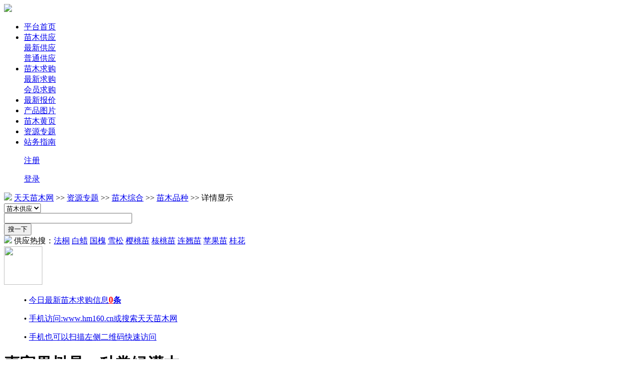

--- FILE ---
content_type: text/html; charset=gb2312
request_url: http://www.hm160.cn/20222/150807930.htm
body_size: 4892
content:
<!DOCTYPE html>
<html lang="zh-cn">
<head>
<meta charset="gb2312" />
<title>嘉宝果树是一种常绿灌木</title>
<meta name="description" content="嘉宝果树是一种常绿灌木，它的成长缓慢，树高约为-尺，随着它的慢慢长大，米白色的树皮会逐渐脱落，有点像芭乐。这种树种是在树干上结果实，呈球状，成年树会在树干上聚满密密麻麻的黑色光滑果实，这也就是上面讲的寓意由来。走亲访友，" /> 
<meta name="keywords" content="嘉宝果树是一种常绿灌木" />
<link href="http://www.hm160.cn/css/home.css" rel="stylesheet" type="text/css" />  
<link href="http://www.hm160.cn/css/infoshow.css" rel="stylesheet" type="text/css" />  
<meta http-equiv="X-UA-Compatible" content="IE=edge,chrome=1">
<link rel="shortcut icon" href="http://www.hm160.cn/favicon.ico" type="image/x-icon" /> 
<meta name="viewport" content="width=device-width, initial-scale=1.0, minimum-scale=1.0, maximum-scale=1.0, user-scalable=yes" /> 
</head>
<body>
<div id="background">
<div id="top_up">
<div id="top_up_l"><a href="http://www.hm160.cn/"><img border="0" src="http://www.hm160.cn/img/logo.gif" /></a></div>
<div id="top_up_m">
<DIV id=mu_nav><DIV id=mu_n><UL><li class=o><div class='nav-img'><a href=http://www.hm160.cn/ target=_self>平台首页</a></div></li><li class=o><div class='nav-img'><a href=http://www.hm160.cn/gong.htm target=_self>苗木供应</a><div class="nav-nav"> 
<div class=nav2><a href="http://www.hm160.cn/gong.htm">最新供应</a></div>
<div class=nav2><a href="http://www.hm160.cn/gongfree.htm">普通供应</a></div> 
</div></div></li><li class=o><div class='nav-img'><a href=http://www.hm160.cn/qiugou.htm target=_self>苗木求购</a><div class=hot></div>
<div class="nav-nav"> 
<div class=nav2><a href="http://www.hm160.cn/qiugou.htm"> 最新求购</a></div>
<div class=nav2><a href="http://www.hm160.cn/qiuvip.htm"> 会员求购</a></div> 
</div></div></li><li class=o><div class='nav-img'><a href=http://www.hm160.cn/mprice.htm target=_self>最新报价</a></div></li><li class=o><div class='nav-img'><a href=http://www.hm160.cn/product.htm target=_self>产品图片</a></div></li><li class=o><div class='nav-img'><a href=http://www.hm160.cn/comp.htm target=_self>苗木黄页</a></div></li><li class=h><div class='nav-img'><a href=http://www.hm160.cn/hmlist_30.htm >资源专题</a><div class="fordiv"> 
 		
</div> </div></li><li class=o><div class='nav-img'><a href=http://www.hm160.cn/gao/13.htm target=_self>站务指南</a><div class=nav-nav></div> </div></li></UL></DIV></DIV>
</div>
<div id="top_up_d"><ul><a href=http://www.hm160.cn/gao/13.htm>注册</a></ul><ul><a href=http://www.hm160.cn/gao/8.htm >登录</a></ul></div>
</div>
<!----nav----->
<DIV id=local>
<DIV id=local_n1><img src=http://www.hm160.cn/img/munav.gif> <a href="http://www.hm160.cn/">天天苗木网</a> >> <a href=http://www.hm160.cn/hmlist_30.htm >资源专题</a> >>  <a href=http://www.hm160.cn/hmlist_33.htm >苗木综合</a> >> <a href=http://www.hm160.cn/150/ >苗木品种</a>   >> 详情显示 
</DIV><DIV id=local_n2></DIV>
</DIV> 
<!----------ad------->
<DIV id=top_a>
<DIV id=top_a1>
<DIV id=top_a3></DIV>
</DIV><!--top_a1-->
</DIV>
<!---so_nav------->
<div id="so_list">
<div id="so_area">
<form class="fc" method="get" name="form1" action="http://www.hm160.cn/sopass.aspx" onsubmit="return check(form1);">
<div class="so3"><select id=sopage class=soselect name=sopage  ><OPTION value=gso selected>苗木供应</OPTION><OPTION value=qso>苗木求购</OPTION><OPTION value=pso>苗木报价</OPTION><OPTION value=cso>苗木企业</OPTION><OPTION value=prso>产品图片</OPTION><OPTION value=zpso>苗木栽培</OPTION><OPTION value=hqso>苗木行情</OPTION><OPTION value=hhso>花卉养殖</OPTION><OPTION value=newsso>相关资讯</OPTION><OPTION value=pingso>苗木品种</OPTION><OPTION value=guoso>果树苗木</OPTION></select></div>
<div class="so1"><input type="text" id=keywords class="sokuang" value="" maxlength="20" size="30" name="keywords" /></div>
<div class="so2"><input type="submit" class="sotype" value="搜一下" /> </div>
</form>
<div class=sokeys><img src=http://www.hm160.cn/img/dian.gif> 供应热搜：<a href=http://www.hm160.cn/gso-法桐.htm>法桐</a> <a href=http://www.hm160.cn/gso-白蜡.htm>白蜡</a> <a href=http://www.hm160.cn/gso-国槐.htm>国槐</a> <a href=http://www.hm160.cn/gso-雪松.htm>雪松</a> <a href=http://www.hm160.cn/gso-樱桃苗.htm>樱桃苗</a> <a href=http://www.hm160.cn/gso-核桃苗.htm>核桃苗</a> <a href=http://www.hm160.cn/gso-连翘苗.htm>连翘苗</a> <a href=http://www.hm160.cn/gso-苹果苗.htm>苹果苗</a> <a href=http://www.hm160.cn/gso-桂花.htm>桂花</a>  </div>
</div><!--so-area-->
<div class="so_list2"><img src=http://www.hm160.cn/uploads/2weima/mobile77.png style="border:0;width:77px;height:77px;"></div> 
<div class="so_list1">
<ul>&#8226; <a href=http://www.hm160.cn/qiugou.htm target=_blank>今日最新苗木求购信息<b><font color=red size=4>0</font>条</b></a></ul>
<ul>&#8226; <a href=http://www.hm160.cn/gao/2165.htm target=_blank>手机访问:www.hm160.cn或搜索天天苗木网</a> </ul> 
<ul>&#8226; <a href=http://www.hm160.cn/gao/2135.htm target=_blank>手机也可以扫描左侧二维码快速访问</a>   </ul> 
</div> 

</div><!--so_nav-->
<script type="text/javascript" src="http://www.hm160.cn/js/jquery-1.9.1.min.js"></script>
<!----------list----->
<div id=list><DIV id=i_con>
<DIV id=i_con1>
<H1 class=show_title>嘉宝果树是一种常绿灌木</H1>
<h3 class=show_time><div id=sharetime>2022/2/7 8:51:04</div><div id="share"></div></h3>
<H2 class=show_con>
 
嘉宝果树是一种常绿灌木，它的成长缓慢，树高约为12-45尺，随着它的慢慢长大，米白色的树皮会逐渐脱落，有点像芭乐。这种树种是在树干上结果实，呈球状，成年树会在树干上聚满密密麻麻的黑色光滑果实，这也就是上面讲的寓意由来。走亲访友，有客上门之际相信也会啧啧称奇。<BR>嘉宝果果实富含极高的营养成分，果肉呈透明多汁状，有着独特的风味，香甜可口。嘉宝果树是常年绿色，成年树干上布满黑压压的像黑葡萄的果实，远远地看过去，整个场面也是特别的壮观。并且嘉宝果树开花、成熟、结果都是在同一树枝上面，这样花果相间的景象也是十分迷人。<BR>这样子生长方式奇特的嘉宝果树苗不仅适合地栽，也适合盆栽。不管是摆放在庭院、阳台、屋前屋后都是非常合适的。在种植的时候要注意，嘉宝果树苗是一种喜光植物，想要让它好好的生长，最好将其放置在阳光下，或者有少许荫蔽的地方也是适宜的。<BR><p><BR></p><BR><p style="transition:margin 0.1s linear 0s, padding 0.1s linear 0s, width 0.1s linear 0s, height 0.1s linear 0s;margin-top:0px;margin-bottom:16px;"><BR>不过长期见光也不一定很好，有可能会导致叶子发蔫，还是具体情况具体操作为好。嘉宝果树的土壤适应力很不错，最适合的还是松实肥沃的酸性壤土对它的生长比较有利。栽盆时可以用腐叶土和沙土混合作基质，往盆底垫几片碎瓦，加强它的排水性。<BR></p>
</H2>
<div id=show_alike><div class=alike><img src=http://www.hm160.cn/img/alike.gif> 相关信息</div>
 <li> □ <a href=http://www.hm160.cn/20222/150807930.htm  >嘉宝果树是一种常绿灌木</a> 2022-2-07</li> <li> □ <a href=http://www.hm160.cn/20142/150802618.htm  >“人参果娃娃”到底是一种什么样的植物?</a> 2014-2-19</li> <li> □ <a href=http://www.hm160.cn/20136/150740182.htm  >银杏是珍稀名贵树种，又是特种经济果树</a> 2013-6-30</li> <li> □ <a href=http://www.hm160.cn/html/15087757.htm >全身是宝的紫穗槐</a> 2008-6-28</li> <li> □ <a href=http://www.hm160.cn/20223/150807935.htm  >宝华玉兰是江苏的特有树种</a> 2022-3-07</li> <li> □ <a href=http://www.hm160.cn/html/15084748.htm >红果树</a> 2008-6-28</li> <li> □ <a href=http://www.hm160.cn/html/15083623.htm >香果树</a> 2008-6-28</li> <li> □ <a href=http://www.hm160.cn/html/15067355.htm >香果树</a> 2008-6-12</li> <li> □ <a href=http://www.hm160.cn/html/15065599.htm >红果树</a> 2008-6-12</li> <li> □ <a href=http://www.hm160.cn/20136/150807649.htm  >零落也是一种美--红叶樱花</a> 2013-6-23</li> <li> □ <a href=http://www.hm160.cn/html/15066249.htm >常绿重阳木</a> 2008-6-12</li> <li> □ <a href=http://www.hm160.cn/html/15065503.htm >常绿油麻藤</a> 2008-6-12</li> <li> □ <a href=http://www.hm160.cn/20142/150801942.htm  >果树保险介绍</a> 2014-2-19</li> <li> □ <a href=http://www.hm160.cn/html/15085402.htm >美国多花篮果树</a> 2008-6-28</li> <li> □ <a href=http://www.hm160.cn/html/15084833.htm >波叶红果树</a> 2008-6-28</li> <li> □ <a href=http://www.hm160.cn/20226/150807944.htm  >果树苗品种</a> 2022-6-07</li> <li> □ <a href=http://www.hm160.cn/20142/150802603.htm  >介绍两个优良果树品种</a> 2014-2-19</li> <li> □ <a href=http://www.hm160.cn/20113/150307041.htm  >红果树的资料介绍</a> 2011-3-17</li> <li> □ <a href=http://www.hm160.cn/20113/150304707.htm  >香果树的资料介绍</a> 2011-3-17</li> <li> □ <a href=http://www.hm160.cn/html/15083495.htm >果树新品——树莓</a> 2008-6-28</li></div>

<div id=copyright>
<ul><a href=http://www.hm160.cn/gao/1595.htm>版权与免责声明</a>：</ul>
<ul>①本站信息来源于网络与会员发布,仅供浏览参考，信息内容的真实性、准确性和合法性,请谨慎采纳.本站不做任何担保.</ul> 
<ul>②本站未注明稿件来源的稿件均为转载,出于传递更多信息的意义，并不意味着赞同其观点,转载言论不代表本站观点. </ul>
<ul>③如转载文章信息侵犯了您的版权，请及时与本站取得联系.</ul>
</div>

</DIV><!--i_con1-->
 

<div class=list_r3> 
<!--
<div class=list_comp>
<div class=list_t><div class=list_l>苗商滚动信息</div><div class=list_r><a href=http://www.hm160.cn/cso-苗木.htm target=_blank>更多>></a></div></div>
<div id="scrollDiv"> <div class="list_scroll"><ul></ul></div></div>
<script type="text/javascript">$(document).ready(function(){$("#scrollDiv").textSlider({line:6,speed:2000,timer:3500});});</script>
</div>--><!--list_comp-->

<div id="list_r2"> 
<div id="list_r2_t"><a href=http://www.hm160.cn/110/>最新苗木资讯信息</a></div>
<ul> <a href=http://www.hm160.cn/20243/110836762.htm >苗木种植后的养护</a></ul><ul> <a href=http://www.hm160.cn/20243/110836761.htm >栽植后回填土应尽量多填</a></ul><ul> <a href=http://www.hm160.cn/20243/110836760.htm >种植前应进行苗木根系修剪</a></ul><ul> <a href=http://www.hm160.cn/20243/110836759.htm >苗木移植前的准备工作</a></ul><ul> <a href=http://www.hm160.cn/20243/110836758.htm >反季节种植的苗木起挖前的准备工作</a></ul><ul> <a href=http://www.hm160.cn/20243/110836757.htm >苗木属地对比</a></ul>
<div id="list_r2_t"><a href=http://www.hm160.cn/qiugou.htm>今日苗木求购信息<b><font color=yellow size=2>0条</font></b></a></div>
<ul><a href=http://www.hm160.cn/miaomuqiugou/buy_201315842754.htm target=_blank>河南求购胸径10公分乌桕</a></ul><ul><a href=http://www.hm160.cn/miaomuqiugou/buy_201315842753.htm target=_blank>江苏求购胸径14公分银杏树</a></ul><ul><a href=http://www.hm160.cn/miaomuqiugou/buy_201315842752.htm target=_blank>山东求购17公分速生白蜡</a></ul><ul><a href=http://www.hm160.cn/miaomuqiugou/buy_201315842751.htm target=_blank>江苏求购地劲14公分美人梅</a></ul><ul><a href=http://www.hm160.cn/miaomuqiugou/buy_201315842750.htm target=_blank>江苏求购12公分樱花</a></ul><ul><a href=http://www.hm160.cn/miaomuqiugou/buy_201315842749.htm target=_blank>广东求购栾树15分 全冠10分腊肠</a></ul>
</div><!--list_r2-->

</div><!--list_r3-->

</DIV><!--i_con-->
</div>

<!--------bottom----->
<div id="bottom">
<ul><div class=btitle>平台指南</div><li><a href=http://www.hm160.cn/gao/13.htm  rel="nofollow" >入员注册</a></li><li><a href=http://www.hm160.cn/qiugou.htm  >苗木求购信息</a></li><li><a href=http://www.hm160.cn/hmlist_23.htm  >平台更新</a></li><li><a href=http://www.hm160.cn/hmlist_21.htm  >通知公告</a></li><li><a href=http://www.hm160.cn/hmlist_30.htm  >站点导航</a></li><li><a href=http://www.hm160.cn/hmshow_22_4.htm  rel="nofollow" >二维码汇总</a></li></ul><ul><div class=btitle>会员服务</div><li><a href=http://www.hm160.cn/qiugou.htm  rel="nofollow" >苗木求购</a></li><li><a href=http://www.hm160.cn/gao/8.htm  rel="nofollow" >管理登录</a></li><li><a href=http://www.hm160.cn/mprice.htm  rel="nofollow" >最新报价</a></li><li><a href=http://www.hm160.cn/hmshow_22_2.htm  rel="nofollow" >认证展示</a></li><li><a href=http://www.hm160.cn/hmshow_22_3.htm  rel="nofollow" >店铺布置</a></li><li><a href=http://www.hm160.cn/mprice.htm  >苗木价格</a></li></ul><ul><div class=btitle>使用帮助</div><li><a href=http://www.hm160.cn/hmshow_24_4.htm target=_self rel="nofollow" >证照认证</a></li><li><a href=http://www.hm160.cn/hmshow_24_3.htm target=_self rel="nofollow" >登录答疑</a></li><li><a href=http://www.hm160.cn/hmshow_24_1.htm target=_self rel="nofollow" >注册流程</a></li><li><a href=http://www.hm160.cn/hmshow_24_2.htm target=_self rel="nofollow" >配图上传</a></li><li><a href=http://www.hm160.cn/hmshow_24_6.htm target=_self rel="nofollow" >微信访问指南</a></li><li><a href=http://www.hm160.cn/hmshow_24_5.htm target=_self rel="nofollow" >二维码设置</a></li></ul><ul><div class=btitle>站务信息</div><li><a href=http://www.hm160.cn/gao/1382.htm  rel="nofollow" >关于我们</a></li><li><a href=http://www.hm160.cn/gao/1383.htm  rel="nofollow" >联系我们</a></li><li><a href=http://www.hm160.cn/gao/1595.htm  rel="nofollow" >免责声明</a></li><li><a href=http://www.hm160.cn/gao/2155.htm  rel="nofollow" >发展历程</a></li><li><a href=http://www.hm160.cn/gao/2165.htm  rel="nofollow" >手机访问</a></li><li><a href=http://www.hm160.cn/gao/2126.htm  rel="nofollow" >注册条款</a></li></ul><ul><div class=btitle>扫码访问</div><li><a href=http://www.hm160.cn/  ><img src=http://www.hm160.cn/uploads/2weima/sao.png></a></li><li><a href=http://www.hm160.cn/hmlist_30.htm  rel="nofollow" >站点地图</a></li></ul> 
<div id=bottom2>
<ul><a href=http://www.hm160.cn/ >天天苗木网</a>:中国绿化苗木信息服务网站欢迎您!  </ul> 
 
<ul>Copyright@2021-2022 <a href=http://www.hm160.cn/ >天天苗木网</a>   </ul>
</div>
 
</div>

<!------rightnav----->
<link rel="stylesheet" type="text/css" href="http://www.hm160.cn/css/gdt-style.css">
<div class="side-bar"> 
<a href="http://www.hm160.cn/gao/1383.htm" class="icon-qq">QQ <div class="chat-qq"> 
<img style="width:200px;height:180px;" src="http://www.hm160.cn/uploads/right/right1.jpg" > </div></a> 
<a href="http://www.hm160.cn/gao/2135.htm" class="icon-chat">客户端 <div class="chat-tips"> <img style="width:200px;height:180px;" src="http://www.hm160.cn/uploads/right/right2.jpg" ></div></a> 
<a href="http://www.hm160.cn/gao/2165.htm" class="icon-blog">手机页 <div class="chat-blog"> <img style="width:200px;height:180px;" src="http://www.hm160.cn/uploads/right/right3.jpg">  </div></a> 
<a href="#" class="icon-mail">top</a> 
</div>

</div><!---bg--->
<SCRIPT lanuage="javascript"  src="http://www.hm160.cn/js/search.js"></SCRIPT>
<SCRIPT lanuage="javascript"  src="http://www.hm160.cn/js/bdshare.js"></SCRIPT> 
<script>
(function(){
    var bp = document.createElement('script');
    var curProtocol = window.location.protocol.split(':')[0];
    if (curProtocol === 'https') {
        bp.src = 'https://zz.bdstatic.com/linksubmit/push.js';
    }
    else {
        bp.src = 'http://push.zhanzhang.baidu.com/push.js';
    }
    var s = document.getElementsByTagName("script")[0];
    s.parentNode.insertBefore(bp, s);
})();
</script>



</body>
</html> 